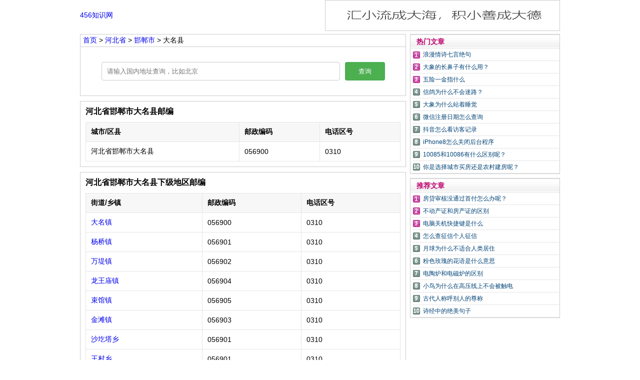

--- FILE ---
content_type: text/html; charset=UTF-8
request_url: https://youbian.456ss.com/r-130425.html
body_size: 2211
content:
<!DOCTYPE HTML>
<html>

<head>
  <meta charset="utf-8">
  <meta http-equiv="X-UA-Compatible" content="IE=edge,chrome=1" />
  <meta http-equiv="Cache-Control" content="no-transform" />
  <meta name="viewport" content="width=device-width,initial-scale=1.0,minimum-scale=1.0,maximum-scale=1.0">
  <meta name="applicable-device" content="pc,mobile" />
  <title> 邯郸市大名县邮编 - 邯郸市大名县邮政编码</title>
  <meta name="keywords" content="邯郸市大名县邮编,邯郸市大名县邮政编码" />
  <meta name="Description" content="本页面为您提供邯郸市大名县邮编、邯郸市大名县邮政编码，及其邯郸市大名县下属地市、区县的邮政编码信息。" />
  <link href="/css/style.css" rel="stylesheet" media="screen" type="text/css" />
  <script src="/js/jquery.min.js"></script>
  <script src="https://fantizi.456ss.com/js/ds.js"></script>
  <style>
    body {
      font-family: Arial, sans-serif;
    }

    .container {
      max-width: 90%;
      margin: 0 auto;
      padding: 20px;
    }

    form {
      display: flex;
      justify-content: space-between;
    }

    #inputText {
      width: calc(100% - 90px);
      padding: 10px;
      border: 1px solid #ccc;
      border-radius: 4px;
      box-sizing: border-box;
    }

    .buttons {

      text-align: center;
    }

    button {
      height: 37px;
      width: 80px;
      padding: 0px 20px;
      background-color: #4CAF50;
      /* Green */
      color: white;
      border: none;
      border-radius: 4px;
      cursor: pointer;
    }

    @media screen and (min-width: 641px) {
      .main .body .l {
        float: left;
        width: 650px;
      }
    }

    .daquan {
      padding: 10px;

    }

    .daquan h3 {
      margin-bottom: 10px;
      font-size: 16px;
    }

    .daquan .code-list {
      width: 100%;
      border-collapse: collapse;
      overflow: hidden;
    }

    .daquan .code-list,
    tr,
    td,
    th {
      border: 1px solid #e6e6e6;
      text-align: left;
      padding: 10px;
    }
  </style>
</head>

<body>
  <div class="main">
    <div class="header"><a class="logo" href="https://www.456ss.com/" title="456知识网">456知识网</a>
      <div class="banner">
        <script>ds("banner");</script>
      </div>
    </div>
    <div class="body">
      <div class="l">
        <div class="left">
          <div class="nav"> <a href="/">首页</a> > <a href="/p-130000.html">
              河北省            </a> > <a href="/c-130400.html">
              邯郸市            </a> >
            大名县          </div>
          <div class="ds ds-right-mid">
            <script>ds("ds-right-mid");</script>
          </div>
          <div class="main-l-body">
            <div class="mid">
              <div class="container">
                <form id="conversionForm" action="/search.html" method="post" target="_self">
                  <input id="inputText" value="" name="q" placeholder="请输入国内地址查询，比如北京" />
                  <button id="copy">查询</button>
                </form>
              </div>
            </div>
          </div>

        </div>
        <div class="left" style="margin-top: 10px;">
          <div class="daquan">
            <h3>
              河北省邯郸市大名县邮编
            </h3>
            <table class="code-list" border="0">

              <tbody>
                <tr style="background-color: #f7f7f7;">
                  <th>
                    <p>城市/区县
                    </p>
                  </th>
                  <th>
                    <p>邮政编码
                    </p>
                  </th>
                  <th>
                    <p>电话区号
                    </p>
                  </th>

                </tr>
                
<tr>
  <td>河北省邯郸市大名县</td>
  <td>056900</td>
  <td>0310</td>
</tr>              </tbody>
            </table>
          </div>
        </div>
        
        <div class="left" style="margin-top: 10px;">
          <div class="daquan">
            <h3>河北省邯郸市大名县下级地区邮编</h3>
            <table class="code-list" border="0">

              <tbody>
                <tr style="background-color: #f7f7f7;">
                  <th>
                    <p>街道/乡镇
                    </p>
                  </th>
                  <th>
                    <p>邮政编码
                    </p>
                  </th>
                  <th>
                    <p>电话区号
                    </p>
                  </th>
                </tr>
<tr>
<td><a href="/r-130425100000.html" title="大名镇邮政编码">大名镇</a></td>
  <td>056900</td>
  <td>0310</td>
</tr>
<tr>
<td><a href="/r-130425101000.html" title="杨桥镇邮政编码">杨桥镇</a></td>
  <td>056901</td>
  <td>0310</td>
</tr>
<tr>
<td><a href="/r-130425102000.html" title="万堤镇邮政编码">万堤镇</a></td>
  <td>056902</td>
  <td>0310</td>
</tr>
<tr>
<td><a href="/r-130425103000.html" title="龙王庙镇邮政编码">龙王庙镇</a></td>
  <td>056904</td>
  <td>0310</td>
</tr>
<tr>
<td><a href="/r-130425104000.html" title="束馆镇邮政编码">束馆镇</a></td>
  <td>056905</td>
  <td>0310</td>
</tr>
<tr>
<td><a href="/r-130425105000.html" title="金滩镇邮政编码">金滩镇</a></td>
  <td>056903</td>
  <td>0310</td>
</tr>
<tr>
<td><a href="/r-130425200000.html" title="沙圪塔乡邮政编码">沙圪塔乡</a></td>
  <td>056901</td>
  <td>0310</td>
</tr>
<tr>
<td><a href="/r-130425201000.html" title="王村乡邮政编码">王村乡</a></td>
  <td>056901</td>
  <td>0310</td>
</tr>
<tr>
<td><a href="/r-130425202000.html" title="铺上乡邮政编码">铺上乡</a></td>
  <td>056999</td>
  <td>0310</td>
</tr>
<tr>
<td><a href="/r-130425203000.html" title="黄金堤乡邮政编码">黄金堤乡</a></td>
  <td>056901</td>
  <td>0310</td>
</tr>
<tr>
<td><a href="/r-130425204000.html" title="大街乡邮政编码">大街乡</a></td>
  <td>056999</td>
  <td>0310</td>
</tr>
<tr>
<td><a href="/r-130425205000.html" title="旧治乡邮政编码">旧治乡</a></td>
  <td>056999</td>
  <td>0310</td>
</tr>
<tr>
<td><a href="/r-130425206000.html" title="西未庄乡邮政编码">西未庄乡</a></td>
  <td>056999</td>
  <td>0310</td>
</tr>
<tr>
<td><a href="/r-130425207000.html" title="孙甘店乡邮政编码">孙甘店乡</a></td>
  <td>056900</td>
  <td>0310</td>
</tr>
<tr>
<td><a href="/r-130425208000.html" title="西付集乡邮政编码">西付集乡</a></td>
  <td>056906</td>
  <td>0310</td>
</tr>
<tr>
<td><a href="/r-130425209000.html" title="埝头乡邮政编码">埝头乡</a></td>
  <td>056906</td>
  <td>0310</td>
</tr>
<tr>
<td><a href="/r-130425210000.html" title="北峰乡邮政编码">北峰乡</a></td>
  <td>056905</td>
  <td>0310</td>
</tr>
<tr>
<td><a href="/r-130425211000.html" title="张铁集乡邮政编码">张铁集乡</a></td>
  <td>056900</td>
  <td>0310</td>
</tr>
<tr>
<td><a href="/r-130425212000.html" title="红庙乡邮政编码">红庙乡</a></td>
  <td>056903</td>
  <td>0310</td>
</tr>
<tr>
<td><a href="/r-130425213000.html" title="营镇回族乡邮政编码">营镇回族乡</a></td>
  <td>056999</td>
  <td>0310</td>
</tr>
              </tbody>
            </table>
          </div>
        </div>        <div class="left" style="margin-top: 10px;">
          <div class="daquan">
            本页面为您提供
            邯郸市大名县邮编、
            邯郸市大名县邮政编码，及其
            邯郸市大名县下属地市、区县的邮政编码信息。
          </div>
        </div>
      </div>
      <div class="right">
        <div class="ds ds-right-top">
          <script>ds("ds-right-top");</script>
        </div>
        <div class="list">
          <div class="title">热门文章</div>
          <div class="hot">
            <ul class="tbody">
              <script>ds("hot");</script>
            </ul>
          </div>
        </div>
        <div class="ds ds-right-mid">
          <script>ds("ds-right-mid");</script>
        </div>
        <div class="list">
          <div class="title">推荐文章</div>
          <div class="hot">
            <ul class="tbody">
              <script>ds("recommend");</script>
            </ul>
          </div>
        </div>
      </div>
    </div>
    <div class="ds ds-2"></div>
    <div class="footer"></div>
  </div>

</body>

</html>

--- FILE ---
content_type: text/css
request_url: https://youbian.456ss.com/css/style.css
body_size: 875
content:
body {
    width: 100%;
    height: 100%;
    font-size: 14px;
}
* {
    margin: 0px;
    padding: 0px;
}
li {
    list-style: none;
}
a {
    text-decoration: none;
    font-size: 14px;
}
input,select   {
	border: 1px solid #a9a9a9;
	border-radius: 3px;
}
.form-tj  {
    color: #FFF;
    cursor: pointer;
    height: 30px;
    line-height: 30px;
    display: inline-block;
    transition: .1s;
    padding: 0 5px;
    margin: 0;
    border-radius: 3px;
    background-color: #409eff;
    border: 1px solid #409eff;
}
.main {
    width: 960px;
    margin: 0 auto
}
.main .header {
    display: flex;
    justify-content: space-between;
}
.main .header .logo {
    display: flex;
    align-items: center
}
.main .body {
    margin-top: 6px;
    overflow: hidden;
}
.main .body .left {
    border: 1px solid #ccc;
}
.main .body .right {
    float: right;
    width: 300px;
}
.main .body .right .list {
    overflow: hidden;
    border: 1px solid #ccc;
    width: 100%;
    background-color: #fff;
    box-sizing: border-box;
    margin-bottom: 8px;
}
.main .body .right .list .title {
    height: 28px;
    line-height: 28px;
    color: #bc006c;
    background: url(/images/bg-top.jpg) repeat-x scroll left top;
    padding-left: 12px;
    font-size: 14px;
    font-weight: 700;
}
.main .body .right .list .hot {
    width: 100%;
    overflow: hidden;
}
.main .body .right .list .hot .tbody {
    float: left;
    margin: 0 5px!important;
    margin: 0 2px;
    background: url(/images/num.png) no-repeat scroll 0 50%;
}
.main .body .right .list .hot .tbody li {
    float: left;
    width: 100%;
    padding-left: 20px;
    height: 24px;
    line-height: 24px;
    border-bottom: dotted 1px #ccc;
    white-space: nowrap;
    overflow: hidden;
    text-overflow: ellipsis;
}
.main .body .right .list .hot .tbody li a {
    float: left;
    width: 100%;
    overflow: hidden;
    font-size: 12px;
    color: #004276;
}
.main .footer {
    width: 100%;
    border-top: 1px solid #ccc;
    margin-top: 10px;
}
.main .body .left .nav {
    border-bottom: 1px solid #ccc;
    padding: 3px 5px;
}
.main .body .left .main-l-body {
    padding: 10px
}
.main .body .left .main-l-body h2 {
    text-align: center;
    font-size: 16px;
    margin: 0px;
    border-bottom: 1px solid #ccc;
    padding-bottom: 10px;
			margin-bottom: 10px;
}
.main .body .left .main-l-body .mid {
}
.main .body .left .main-l-body .description{
	margin-top: 10px;
	font-size: 12px;
}
@media screen and (min-width: 641px) {
.main .header .banner {
    border: 1px solid #ccc;
    height: 60px;
    width: 468px;
}
.main .body .left {
    float: left;
    width: 650px;
}
.main .body .right {
}
}

@media screen and (max-width: 640px) {
.main {
    width: 100%;
}
.main .header {
    display: block;
    text-align: center;
    margin-top: 5px;
}
.main .header .logo {
    display: inline;
}
.main .header .banner {
    display: none;
}
.main .body .left {
    width: 100%;
}
.main .body .left .main-l-body {
    padding: 5px;
}
.main .body .left .main-l-body h2 {
    padding-bottom: 5px;
}
.main .body .right {
    width: 100%;
}
.main .body .right .list {
   margin-top: 10px;;
}
}

--- FILE ---
content_type: application/javascript
request_url: https://fantizi.456ss.com/js/ds.js
body_size: 1017
content:
// JavaScript Document

function ds(type) {
	switch (type) {
		case "banner":
			document.writeln("<img  src=\'https://fangdaijisuanqi.456ss.com/images/a.jpg\' />");
			break;
		case "hot":
			var text = "";
			text += "<li><a href='http://www.456ss.com/html/Software/5686.html' target = '_blank' >浪漫情诗七言绝句</a></li>";
			text += "<li><a href=\"http://www.456ss.com/html/Software/5328.html\" target = '_blank'>大象的长鼻子有什么用？</a></li>";
			text += "<li><a href=\"http://www.456ss.com/html/Software/5384.html\" target = '_blank'>五险一金指什么</a></li>";
			text += "<li><a href=\"http://www.456ss.com/html/Software/5331.html\" target = '_blank'>信鸽为什么不会迷路？</a></li>";
			text += "<li><a href=\"http://www.456ss.com/html/Software/5796.html\" target = '_blank'>大象为什么站着睡觉</a></li>";
			text += "<li><a href=\"http://www.456ss.com/html/Software/4265.html\" target = '_blank'>微信注册日期怎么查询</a></li>";
			text += "<li><a href=\"http://www.456ss.com/html/Software/4326.html\" target = '_blank'>抖音怎么看访客记录</a></li>";
			text += "<li><a href=\"http://www.456ss.com/html/Software/3423.html\" target = '_blank'>iPhone8怎么关闭后台程序</a></li>";
			text += "<li><a href=\"http://www.456ss.com/html/Software/3691.html\" target = '_blank'>10085和10086有什么区别呢？</a></li>";
			text += "<li><a href='https://fangdaijisuanqi.456ss.com/a/zhishi/2020/0303/28.html' target = '_blank'>你是选择城市买房还是农村建房呢？</a></li>";
			document.writeln(text);
			break;
		case "recommend":
			var text = "";
			text += "<li><a href='https://fangdaijisuanqi.456ss.com/a/zhishi/2020/0218/27.html' target = '_blank'>房贷审核没通过首付怎么办呢？</a></li>";
			text += "<li><a href='https://fangdaijisuanqi.456ss.com/a/zhishi/2020/0610/32.html' target = '_blank'>不动产证和房产证的区别</a></li>";
			text += "<li><a href=\"http://www.456ss.com/html/Software/2796.html\" target = '_blank'>电脑关机快捷键是什么</a></li>";
			text += "<li><a href=\"http://www.456ss.com/html/Software/5666.html\" target = '_blank'>怎么查征信个人征信</a></li>";
			text += "<li><a href=\"http://www.456ss.com/html/Software/5758.html\" target = '_blank'>月球为什么不适合人类居住</a></li>";
			text += "<li><a href=\"http://www.456ss.com/html/Software/5501.html\" target = '_blank'>粉色玫瑰的花语是什么意思</a></li>";
			text += "<li><a href=\"https://www.456ss.com/html/Software/5768.html\" target = '_blank'>电陶炉和电磁炉的区别</a></li>";
			text += "<li><a href=\"https://www.456ss.com/html/Software/5748.html\" target = '_blank'>小鸟为什么在高压线上不会被触电</a></li>";
			text += "<li><a href=\"https://www.456ss.com/html/Software/5739.html\" target = '_blank'>古代人称呼别人的尊称</a></li>";
			text += "<li><a href='https://www.456ss.com/html/Software/5691.html' target = '_blank'>诗经中的绝美句子</a></li>";
			document.writeln(text);
			break;
	}
}


var _hmt = _hmt || [];
(function() {
  var hm = document.createElement("script");
  hm.src = "https://hm.baidu.com/hm.js?4061889bfcfb26c445d60d38bc4df3d0";
  var s = document.getElementsByTagName("script")[0]; 
  s.parentNode.insertBefore(hm, s);
})();


